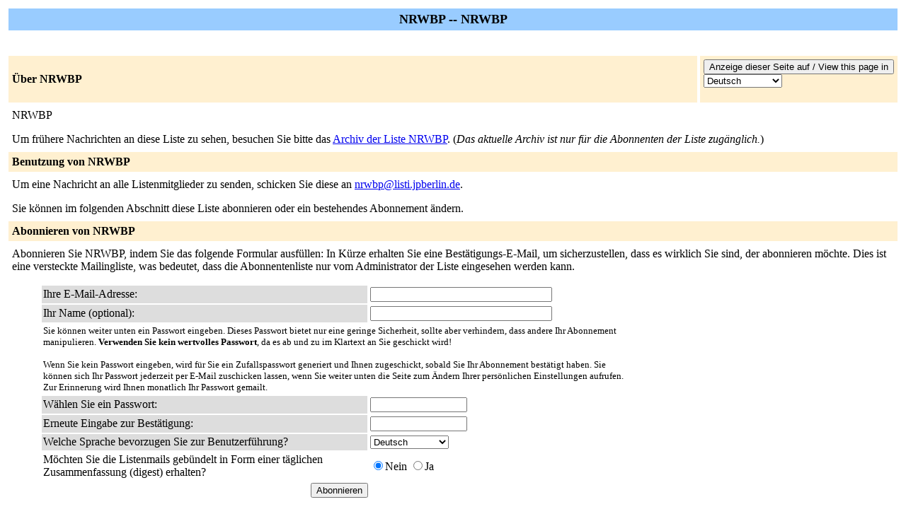

--- FILE ---
content_type: text/html; charset=iso-8859-1
request_url: https://listi.jpberlin.de/mailman/listinfo/nrwbp
body_size: 7078
content:
<!DOCTYPE HTML PUBLIC "-//W3C//DTD HTML 4.01 Transitional//EN">
<!-- updated from Revision 1.1  -->
<HTML>
  <HEAD>
    <TITLE>NRWBP Infoseite</TITLE>

  </HEAD>
  <BODY BGCOLOR="#ffffff">

    <P>
      <TABLE BORDER="0" CELLSPACING="4" CELLPADDING="5">
	<TR>
	  <TD COLSPAN="2" WIDTH="100%" BGCOLOR="#99CCFF" ALIGN="CENTER">
	    <B><FONT COLOR="#000000" SIZE="+1">NRWBP --
	NRWBP</FONT></B>
	  </TD>
	</TR>
	<tr>
	    <td colspan="2">
	      <p>&nbsp;
	    </td>
	  </tr>
	  <tr>
	    <TD COLSPAN="1" WIDTH="100%" BGCOLOR="#FFF0D0">
	      <B><FONT COLOR="#000000">&Uuml;ber NRWBP</FONT></B>
	    </TD>
            <TD COLSPAN="1" WIDTH="100%" BGCOLOR="#FFF0D0">
              <FORM Method=POST ACTION="../listinfo/nrwbp"><INPUT type="Submit" name="displang-button" value="Anzeige dieser Seite auf / View this page in"> 
<Select name="language">
 <option value="de" Selected> Deutsch </option>
 <option value="en"> Englisch (USA) </option>
</Select>
              </FORM>
            </TD>
	  </TR>
	    <tr>
	      <td colspan="2">
		<P><!---->NRWBP<!----></P>
	  <p> Um fr&uuml;here Nachrichten an diese Liste zu sehen,
besuchen Sie bitte das <a href="https://listi.jpberlin.de/mailman/private/nrwbp/">Archiv der
Liste NRWBP</a>. (<i>Das aktuelle Archiv ist nur für die Abonnenten der Liste zugänglich.</i>)
	  </p>
	</TD>
      </TR>
      <TR>
	<TD COLSPAN="2" WIDTH="100%" BGCOLOR="#FFF0D0">
	  <B><FONT COLOR="#000000">Benutzung von NRWBP</FONT></B>
	</TD>
      </TR>
      <tr>
	<td colspan="2">
	  Um eine Nachricht an alle Listenmitglieder zu senden, schicken Sie
          diese an
	  <A HREF="mailto:nrwbp@listi.jpberlin.de">nrwbp@listi.jpberlin.de</A>.

	  <p>Sie k&ouml;nnen im folgenden Abschnitt diese Liste abonnieren
             oder ein bestehendes Abonnement &auml;ndern.
	</td>
      </tr>
      <TR>
	<TD COLSPAN="2" WIDTH="100%" BGCOLOR="#FFF0D0">
	  <B><FONT COLOR="#000000">Abonnieren von NRWBP</FONT></B>
	</TD>
      </TR>
      <tr>
	<td colspan="2">
	  <P>
	    Abonnieren Sie NRWBP, indem Sie das folgende Formular
 ausf&uuml;llen:
	  In Kürze erhalten Sie eine Bestätigungs-E-Mail, um sicherzustellen, dass es wirklich Sie sind, der abonnieren möchte. Dies ist  eine versteckte Mailingliste, was bedeutet, dass die
Abonnentenliste nur vom Administrator der Liste eingesehen werden kann.
	  <ul>
    <FORM Method=POST ACTION="../subscribe/nrwbp">
	      <TABLE BORDER="0" CELLSPACING="2" CELLPADDING="2"
		WIDTH="70%">
		<TR>
		  <TD BGCOLOR="#dddddd" WIDTH="55%">Ihre E-Mail-Adresse:</TD>
		  <TD WIDTH="33%"><INPUT type="Text" name="email" size="30" value="">
	</TD>
	<TD WIDTH="12%">&nbsp;</TD></TR>
      <tr>
        <td bgcolor="#dddddd" width="55%">Ihr Name (optional):</td>
        <td width="33%"><INPUT type="Text" name="fullname" size="30" value=""></td>
	<TD WIDTH="12%">&nbsp;</TD></TR>
      <TR>
	<TD COLSPAN="3"><FONT SIZE=-1>Sie k&ouml;nnen weiter unten ein Passwort
	    eingeben. Dieses Passwort bietet nur eine geringe Sicherheit,
            sollte aber verhindern, dass andere Ihr Abonnement
            manipulieren. <b>Verwenden Sie kein wertvolles Passwort</b>,
            da es ab und zu im Klartext an Sie geschickt wird!

            <br><br>Wenn Sie kein Passwort eingeben, wird f&uuml;r Sie ein
            Zufallspasswort generiert und Ihnen zugeschickt, sobald Sie Ihr
            Abonnement best&auml;tigt haben. Sie k&ouml;nnen sich Ihr Passwort
            jederzeit per E-Mail zuschicken lassen, wenn Sie weiter unten
            die Seite zum &Auml;ndern Ihrer pers&ouml;nlichen Einstellungen aufrufen.
	    Zur Erinnerung wird Ihnen monatlich Ihr Passwort gemailt. 	</font></TD>
      </TR>
      <TR>
	<TD BGCOLOR="#dddddd">W&auml;hlen Sie ein Passwort:</TD>
	<TD><INPUT type="Password" name="pw" size="15"></TD>
	<TD>&nbsp;</TD></TR>
      <TR>
	<TD BGCOLOR="#dddddd">Erneute Eingabe zur Best&auml;tigung:</TD>
	<TD><INPUT type="Password" name="pw-conf" size="15"></TD>
	<TD>&nbsp; </TD></TR>
      <tr>
        <TD BGCOLOR="#dddddd">Welche Sprache bevorzugen Sie zur
 Benutzerf&uuml;hrung?</TD>
        <TD> 
<Select name="language">
 <option value="de" Selected> Deutsch </option>
 <option value="en"> Englisch (USA) </option>
</Select></TD>
        <TD>&nbsp; </TD></TR>
      
      <tr>
	<td>M&ouml;chten Sie die Listenmails geb&uuml;ndelt in Form einer t&auml;glichen
            Zusammenfassung (digest) erhalten?
	  </td>
	<td><input type=radio name="digest" value="0" CHECKED>Nein
	    <input type=radio name="digest" value="1">Ja
	</TD>
      </tr>
      
      
      
      <tr>
	<td colspan="3">
	  <center><INPUT type="Submit" name="email-button" value="Abonnieren"></center>
    </td>
    </tr>
    </TABLE>
    </FORM>
    </ul>
    <TR>
      <TD COLSPAN="2" WIDTH="100%" BGCOLOR="#FFF0D0">
	<a name="subscribers">
        <B><FONT COLOR="#000000">Abonnenten der Liste NRWBP</FONT></B></a>
      </TD>
    </TR>
    <tr>
      <TD COLSPAN="2" WIDTH="100%">
	<FORM Method=POST ACTION="../roster/nrwbp">
	<INPUT name="language" type="HIDDEN" value="de" >(<i>Die Liste der Abonnenten ist alleine für den Administrator der Liste einsehbar.</i>) <p>Geben Sie Ihre e-mail-adresse des administrators und das Passwort ein, um die Liste der Abonnenten einzusehen: <p><center> E-Mail-Adresse des Administrators: <INPUT type="Text" name="roster-email" size="20" value="">Passwort: <INPUT type="Password" name="roster-pw" size="15">&nbsp;&nbsp;<INPUT name="SubscriberRoster" type="SUBMIT" value="Abonnentenliste anschauen" ></center>
	    </FORM>
	</TD>
	</TR>
    <TR>
      <TD COLSPAN="2" WIDTH="100%" BGCOLOR="#FFF0D0">
        <B><FONT COLOR="#000000">Austragen / &Auml;ndern einer Mailadresse</FONT></B>
      </TD>
    </TR>
      <TD COLSPAN="2" WIDTH="100%">
	<FORM Method=POST ACTION="../options/nrwbp">
<br>
	Falls Sie Ihr Abonnement der Liste NRWBP kündigen, eine
        Passwort-Erinnerung erhalten oder Ihre Einstellungen ändern
        möchten, geben Sie  Ihre E-Mail-Adresse an:
        <p><center> <INPUT name="email" type="TEXT" value="" size="30" >  <INPUT name="UserOptions" type="SUBMIT" value="Abonnement abbestellen oder Einstellungen bearbeiten" ><INPUT name="language" type="HIDDEN" value="de" ></center>Wenn Sie dieses Feld leer lassen, werden Sie nach Ihrer E-Mail-Adresse gefragt.
<br>
		</FORM>
      </td>
    </tr>
  </table>
<hr><address>Die Mailingliste <a href="../listinfo/nrwbp">NRWBP</a> wird betrieben von <a href="mailto:nrwbp-owner@listi.jpberlin.de">nrwbp-owner at listi.jpberlin.de</a><br><a href="../admin/nrwbp">NRWBP Schnittstelle zur Administration</a> (Authentifikation erforderlich)<br><a href="../listinfo">Übersicht aller Mailinglisten auf listi.jpberlin.de</a><p>
<table WIDTH="100%" BORDER="0">
  <tr>
    <td><img src="/mailmanicons/mailman.jpg" alt="Delivered by Mailman" border=0><br>version 2.1.37</td>
    <td><img src="/mailmanicons/PythonPowered.png" alt="Python Powered" border=0></td>
    <td><img src="/mailmanicons/gnu-head-tiny.jpg" alt="GNU's Not Unix" border=0></td>
  </tr>
</table>
</address>
</BODY>
</HTML>

